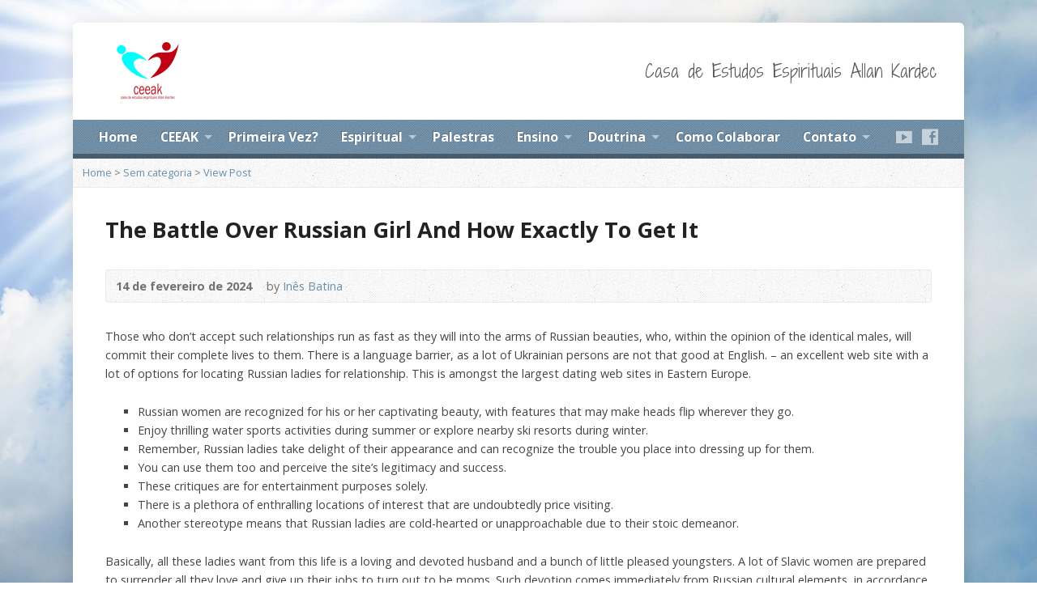

--- FILE ---
content_type: text/html; charset=UTF-8
request_url: http://www.ceeak.com.br/the-battle-over-russian-girl-and-how-exactly-to-get-it/
body_size: 28938
content:
<!DOCTYPE html>
<!--[if IE 8 ]><html class="ie ie8 no-js" lang="pt-BR"> <![endif]-->
<!--[if (gte IE 9)|!(IE)]><!--><html class="no-js" lang="pt-BR"> <!--<![endif]-->
<head>
<meta charset="UTF-8" />
<!--[if lte IE 8]><meta http-equiv="X-UA-Compatible" content="IE=Edge,chrome=IE8" /><![endif]-->
<meta name="viewport" content="width=device-width, initial-scale=1, maximum-scale=1">
<link rel="pingback" href="http://www.ceeak.com.br/xmlrpc.php" />
<title>The Battle Over Russian Girl And How Exactly To Get It &#8211; CEEAK</title>
<link rel='dns-prefetch' href='//maps.googleapis.com' />
<link rel='dns-prefetch' href='//fonts.googleapis.com' />
<link rel='dns-prefetch' href='//s.w.org' />
<link rel="alternate" type="application/rss+xml" title="Feed para CEEAK &raquo;" href="http://www.ceeak.com.br/feed/" />
<link rel="alternate" type="application/rss+xml" title="Feed de comentários para CEEAK &raquo;" href="http://www.ceeak.com.br/comments/feed/" />
		<script type="text/javascript">
			window._wpemojiSettings = {"baseUrl":"https:\/\/s.w.org\/images\/core\/emoji\/13.0.1\/72x72\/","ext":".png","svgUrl":"https:\/\/s.w.org\/images\/core\/emoji\/13.0.1\/svg\/","svgExt":".svg","source":{"concatemoji":"http:\/\/www.ceeak.com.br\/wp-includes\/js\/wp-emoji-release.min.js?ver=5.6.16"}};
			!function(e,a,t){var n,r,o,i=a.createElement("canvas"),p=i.getContext&&i.getContext("2d");function s(e,t){var a=String.fromCharCode;p.clearRect(0,0,i.width,i.height),p.fillText(a.apply(this,e),0,0);e=i.toDataURL();return p.clearRect(0,0,i.width,i.height),p.fillText(a.apply(this,t),0,0),e===i.toDataURL()}function c(e){var t=a.createElement("script");t.src=e,t.defer=t.type="text/javascript",a.getElementsByTagName("head")[0].appendChild(t)}for(o=Array("flag","emoji"),t.supports={everything:!0,everythingExceptFlag:!0},r=0;r<o.length;r++)t.supports[o[r]]=function(e){if(!p||!p.fillText)return!1;switch(p.textBaseline="top",p.font="600 32px Arial",e){case"flag":return s([127987,65039,8205,9895,65039],[127987,65039,8203,9895,65039])?!1:!s([55356,56826,55356,56819],[55356,56826,8203,55356,56819])&&!s([55356,57332,56128,56423,56128,56418,56128,56421,56128,56430,56128,56423,56128,56447],[55356,57332,8203,56128,56423,8203,56128,56418,8203,56128,56421,8203,56128,56430,8203,56128,56423,8203,56128,56447]);case"emoji":return!s([55357,56424,8205,55356,57212],[55357,56424,8203,55356,57212])}return!1}(o[r]),t.supports.everything=t.supports.everything&&t.supports[o[r]],"flag"!==o[r]&&(t.supports.everythingExceptFlag=t.supports.everythingExceptFlag&&t.supports[o[r]]);t.supports.everythingExceptFlag=t.supports.everythingExceptFlag&&!t.supports.flag,t.DOMReady=!1,t.readyCallback=function(){t.DOMReady=!0},t.supports.everything||(n=function(){t.readyCallback()},a.addEventListener?(a.addEventListener("DOMContentLoaded",n,!1),e.addEventListener("load",n,!1)):(e.attachEvent("onload",n),a.attachEvent("onreadystatechange",function(){"complete"===a.readyState&&t.readyCallback()})),(n=t.source||{}).concatemoji?c(n.concatemoji):n.wpemoji&&n.twemoji&&(c(n.twemoji),c(n.wpemoji)))}(window,document,window._wpemojiSettings);
		</script>
		<style type="text/css">
img.wp-smiley,
img.emoji {
	display: inline !important;
	border: none !important;
	box-shadow: none !important;
	height: 1em !important;
	width: 1em !important;
	margin: 0 .07em !important;
	vertical-align: -0.1em !important;
	background: none !important;
	padding: 0 !important;
}
</style>
	<link rel='stylesheet' id='wp-block-library-css'  href='http://www.ceeak.com.br/wp-includes/css/dist/block-library/style.min.css?ver=5.6.16' type='text/css' media='all' />
<link rel='stylesheet' id='elusive-webfont-css'  href='http://www.ceeak.com.br/wp-content/themes/ceeak/style-elusive-webfont.css?ver=2.2' type='text/css' media='all' />
<link rel='stylesheet' id='risen-style-css'  href='http://www.ceeak.com.br/wp-content/themes/ceeak/style.css?ver=2.2' type='text/css' media='all' />
<link rel='stylesheet' id='risen-base-style-css'  href='http://www.ceeak.com.br/wp-content/themes/ceeak/styles/light/style.css?ver=2.2' type='text/css' media='all' />
<link rel='stylesheet' id='google-fonts-css'  href='http://fonts.googleapis.com/css?family=Open+Sans:400italic,700italic,400,700%7CShadows+Into+Light+Two' type='text/css' media='all' />
<script type='text/javascript' src='http://www.ceeak.com.br/wp-includes/js/jquery/jquery.min.js?ver=3.5.1' id='jquery-core-js'></script>
<script type='text/javascript' src='http://www.ceeak.com.br/wp-includes/js/jquery/jquery-migrate.min.js?ver=3.3.2' id='jquery-migrate-js'></script>
<script type='text/javascript' src='http://www.ceeak.com.br/wp-content/themes/ceeak/js/modernizr.custom.js?ver=2.2' id='modernizr-custom-js'></script>
<script type='text/javascript' src='http://www.ceeak.com.br/wp-content/themes/ceeak/js/jquery.backstretch.min.js?ver=2.2' id='jquery-backstretch-js'></script>
<script type='text/javascript' src='http://www.ceeak.com.br/wp-content/themes/ceeak/js/superfish.min.js?ver=2.2' id='superfish-js'></script>
<script type='text/javascript' src='http://www.ceeak.com.br/wp-content/themes/ceeak/js/supersubs.js?ver=2.2' id='supersubs-js'></script>
<script type='text/javascript' src='http://www.ceeak.com.br/wp-content/themes/ceeak/js/selectnav.min.js?ver=2.2' id='selectnav-js'></script>
<script type='text/javascript' src='http://maps.googleapis.com/maps/api/js?sensor=false&#038;key=AIzaSyCVM02ajx9kWqoPCcE2MXEs7lqNMO5vXeM' id='google-maps-js'></script>
<script type='text/javascript' src='http://www.ceeak.com.br/wp-content/themes/ceeak/js/jquery.validate.min.js?ver=2.2' id='jquery-validate-js'></script>
<script type='text/javascript' src='http://www.ceeak.com.br/wp-content/themes/ceeak/js/jquery.easing.js?ver=2.2' id='jquery-easing-js'></script>
<script type='text/javascript' src='http://www.ceeak.com.br/wp-content/themes/ceeak/js/jquery.smooth-scroll.min.js?ver=2.2' id='jquery-smooth-scroll-js'></script>
<script type='text/javascript' src='http://www.ceeak.com.br/wp-content/themes/ceeak/js/jquery.fitvids.js?ver=2.2' id='fitvids-js'></script>
<script type='text/javascript' id='risen-main-js-extra'>
/* <![CDATA[ */
var risen_wp = {"theme_uri":"http:\/\/www.ceeak.com.br\/wp-content\/themes\/ceeak","is_home":"","site_url":"http:\/\/www.ceeak.com.br","home_url":"http:\/\/www.ceeak.com.br","is_ssl":"","current_protocol":"http","ie_unsupported_message":"You are using an outdated version of Internet Explorer. Please upgrade your browser to use this site.","ie_unsupported_redirect_url":"http:\/\/browsehappy.com\/","mobile_menu_label":"Menu","slider_enabled":"1","slider_slideshow":"1","slider_speed":"6000","gmaps_api_key":"AIzaSyCVM02ajx9kWqoPCcE2MXEs7lqNMO5vXeM","ajax_url":"http:\/\/www.ceeak.com.br\/wp-admin\/admin-ajax.php","contact_form_nonce":"68faa804aa","comment_name_required":"","comment_email_required":"","comment_name_error_required":"Required","comment_email_error_required":"Required","comment_email_error_invalid":"Invalid Email","comment_url_error_invalid":"Invalid URL","comment_message_error_required":"Comment Required","lightbox_prev":"Prev","lightbox_next":"Next","lightbox_expand":"Expand","lightbox_close":"Close"};
/* ]]> */
</script>
<script type='text/javascript' src='http://www.ceeak.com.br/wp-content/themes/ceeak/js/main.js?ver=2.2' id='risen-main-js'></script>
<link rel="https://api.w.org/" href="http://www.ceeak.com.br/wp-json/" /><link rel="alternate" type="application/json" href="http://www.ceeak.com.br/wp-json/wp/v2/posts/5116" /><link rel="EditURI" type="application/rsd+xml" title="RSD" href="http://www.ceeak.com.br/xmlrpc.php?rsd" />
<link rel="wlwmanifest" type="application/wlwmanifest+xml" href="http://www.ceeak.com.br/wp-includes/wlwmanifest.xml" /> 
<link rel="canonical" href="http://www.ceeak.com.br/the-battle-over-russian-girl-and-how-exactly-to-get-it/" />
<link rel='shortlink' href='http://www.ceeak.com.br/?p=5116' />
<link rel="alternate" type="application/json+oembed" href="http://www.ceeak.com.br/wp-json/oembed/1.0/embed?url=http%3A%2F%2Fwww.ceeak.com.br%2Fthe-battle-over-russian-girl-and-how-exactly-to-get-it%2F" />
<link rel="alternate" type="text/xml+oembed" href="http://www.ceeak.com.br/wp-json/oembed/1.0/embed?url=http%3A%2F%2Fwww.ceeak.com.br%2Fthe-battle-over-russian-girl-and-how-exactly-to-get-it%2F&#038;format=xml" />
<script type="text/javascript">
jQuery(document).ready(function($) {
	if (screen.width > 480) { // mobile performance - no full image background if device not capable of showing media query width 480px
		jQuery.backstretch('http://www.ceeak.com.br/wp-content/themes/ceeak/images/backgrounds/sun.jpg');
	}
});
</script>
<style type="text/css">

a, .resurrect-list-icons a:hover, .flex-caption a {
	color: #6a8fab;
}

#header-menu, #footer-bottom, .flex-caption, .flex-control-nav li a.active, #home-row-widgets .widget-image-title, #page-header h1, .sidebar-widget-title {
	background-color: #6a8fab;
}

body, input, textarea, select, .multimedia-short h1, #cancel-comment-reply-link, .accordion-section-title, .staff header h1 a {
	font-family: 'Open Sans', Arial, Helvetica, sans-serif;
}

#header-menu-links, .flex-caption, #home-row-widgets .widget-image-title, #page-header h1, h1.sidebar-widget-title, a.button, a.comment-reply-link, a.comment-edit-link, a.post-edit-link, .nav-left-right a, input[type=submit] {
	font-family: 'Open Sans', Arial, Helvetica, sans-serif;
}

.heading, .page-title, .post-content h1, .post-content h2, .post-content h3, .post-content h4, .post-content h5, .post-content h6, .author-box h1, .staff header h1, .location header h1, #reply-title, #comments-title, .home-column-widgets-title, .ppt, #tagline, #intro {
	font-family: 'Shadows Into Light Two', Georgia, 'Bitstream Vera Serif', 'Times New Roman', Times, cursive;
}
</style>
<link rel="shortcut icon" href="http://www.ceeak.com.br/wp-content/uploads/2016/10/favicon.png" />
<script type="text/javascript">

var _gaq = _gaq || [];
_gaq.push(['_setAccount', 'UA-77922203-4']);
_gaq.push(['_trackPageview']);

(function() {
var ga = document.createElement('script'); ga.type = 'text/javascript'; ga.async = true;
ga.src = ('https:' == document.location.protocol ? 'https://ssl' : 'http://www') + '.google-analytics.com/ga.js';
var s = document.getElementsByTagName('script')[0]; s.parentNode.insertBefore(ga, s);
})();

</script>
<link rel="icon" href="http://www.ceeak.com.br/wp-content/uploads/2016/10/favicon-55x55.png" sizes="32x32" />
<link rel="icon" href="http://www.ceeak.com.br/wp-content/uploads/2016/10/favicon.png" sizes="192x192" />
<link rel="apple-touch-icon" href="http://www.ceeak.com.br/wp-content/uploads/2016/10/favicon-180x180.png" />
<meta name="msapplication-TileImage" content="http://www.ceeak.com.br/wp-content/uploads/2016/10/favicon.png" />
</head>

<body class="post-template-default single single-post postid-5116 single-format-standard">

	<!-- Container Start -->

	<div id="container">

		<div id="container-inner">

			<!-- Header Start -->

			<header id="header">

				<div id="header-inner">

					<div id="header-content">

						
						<div id="logo">

							<a href="http://www.ceeak.com.br/">

								<img src="http://www.ceeak.com.br/wp-content/uploads/2016/10/logo.png" alt="CEEAK" id="logo-regular">

								<img src="http://www.ceeak.com.br/wp-content/themes/ceeak/styles/light/images/logo-hidpi.png" alt="CEEAK" id="logo-hidpi">

							</a>

						</div>

						<div id="top-right">

							<div id="top-right-inner">

								<div id="top-right-content">

									<div id="tagline">
										Casa de Estudos Espirituais Allan Kardec									</div>

								</div>

							</div>

						</div>

					</div>

				</div>

				<!-- Menu Start -->

				<nav id="header-menu">

					<div id="header-menu-inner">

						<ul id="header-menu-links" class="sf-menu"><li id="menu-item-903" class="menu-item menu-item-type-custom menu-item-object-custom menu-item-903"><a href="/">Home</a></li>
<li id="menu-item-963" class="menu-item menu-item-type-custom menu-item-object-custom menu-item-has-children menu-item-963"><a href="#">CEEAK</a>
<ul class="sub-menu">
	<li id="menu-item-975" class="menu-item menu-item-type-post_type menu-item-object-page menu-item-975"><a href="http://www.ceeak.com.br/quem-somos/">Quem Somos</a></li>
	<li id="menu-item-1542" class="menu-item menu-item-type-post_type menu-item-object-page menu-item-1542"><a href="http://www.ceeak.com.br/eventos/">Eventos</a></li>
</ul>
</li>
<li id="menu-item-1086" class="menu-item menu-item-type-post_type menu-item-object-page menu-item-1086"><a href="http://www.ceeak.com.br/primeira-vez/">Primeira Vez?</a></li>
<li id="menu-item-1084" class="menu-item menu-item-type-custom menu-item-object-custom menu-item-has-children menu-item-1084"><a href="#">Espiritual</a>
<ul class="sub-menu">
	<li id="menu-item-1088" class="menu-item menu-item-type-post_type menu-item-object-page menu-item-1088"><a href="http://www.ceeak.com.br/apresentacao/">Apresentação</a></li>
	<li id="menu-item-1292" class="menu-item menu-item-type-post_type menu-item-object-page menu-item-1292"><a href="http://www.ceeak.com.br/preceitos-basicos/">Preceitos Básicos</a></li>
	<li id="menu-item-1289" class="menu-item menu-item-type-post_type menu-item-object-page menu-item-1289"><a href="http://www.ceeak.com.br/atendimento-fraterno/">Atendimento Fraterno</a></li>
	<li id="menu-item-1085" class="menu-item menu-item-type-post_type menu-item-object-page menu-item-1085"><a href="http://www.ceeak.com.br/evangelho-no-lar/">Evangelho no Lar</a></li>
</ul>
</li>
<li id="menu-item-960" class="menu-item menu-item-type-custom menu-item-object-custom menu-item-960"><a href="/programacao-de-palestras/">Palestras</a></li>
<li id="menu-item-1101" class="menu-item menu-item-type-custom menu-item-object-custom menu-item-has-children menu-item-1101"><a href="#">Ensino</a>
<ul class="sub-menu">
	<li id="menu-item-1105" class="menu-item menu-item-type-post_type menu-item-object-page menu-item-1105"><a href="http://www.ceeak.com.br/cursos/">Cursos</a></li>
	<li id="menu-item-1104" class="menu-item menu-item-type-post_type menu-item-object-page menu-item-has-children menu-item-1104"><a href="http://www.ceeak.com.br/infanto-juvenil/">Infanto Juvenil – 03 a 16 anos</a>
	<ul class="sub-menu">
		<li id="menu-item-2309" class="menu-item menu-item-type-post_type menu-item-object-page menu-item-2309"><a href="http://www.ceeak.com.br/escola-espirita-semear-ceeak/">Escola Espírita SEMEAR CEEAK</a></li>
	</ul>
</li>
	<li id="menu-item-1102" class="menu-item menu-item-type-post_type menu-item-object-page menu-item-1102"><a href="http://www.ceeak.com.br/livraria/">Livraria</a></li>
</ul>
</li>
<li id="menu-item-988" class="menu-item menu-item-type-custom menu-item-object-custom menu-item-has-children menu-item-988"><a href="#">Doutrina</a>
<ul class="sub-menu">
	<li id="menu-item-987" class="menu-item menu-item-type-post_type menu-item-object-page menu-item-987"><a href="http://www.ceeak.com.br/doutrina-espirita/">Doutrina Espírita</a></li>
	<li id="menu-item-1305" class="menu-item menu-item-type-post_type menu-item-object-page menu-item-1305"><a href="http://www.ceeak.com.br/historia/">História</a></li>
	<li id="menu-item-986" class="menu-item menu-item-type-post_type menu-item-object-page menu-item-986"><a href="http://www.ceeak.com.br/codificacao-basica/">Codificação Básica</a></li>
</ul>
</li>
<li id="menu-item-981" class="menu-item menu-item-type-post_type menu-item-object-page menu-item-981"><a href="http://www.ceeak.com.br/como-colaborar/">Como Colaborar</a></li>
<li id="menu-item-911" class="menu-item menu-item-type-post_type menu-item-object-page menu-item-has-children menu-item-911"><a href="http://www.ceeak.com.br/contato/">Contato</a>
<ul class="sub-menu">
	<li id="menu-item-1208" class="menu-item menu-item-type-custom menu-item-object-custom menu-item-1208"><a target="_blank" rel="noopener" href="https://goo.gl/maps/sNxMRcPHHHs">Google Maps</a></li>
</ul>
</li>
</ul>
						<ul id="header-icons" class="risen-list-font-icons">
	<li><a href="https://www.youtube.com/channel/UCwOeT8Tjh_MMFucd0qivI8Q/featured?view_as=subscriber" class="risen-font-icon-youtube" title="YouTube" target="_blank"></a></li>
	<li><a href="https://www.facebook.com/CEEAK-Casa-de-Estudos-Espirituais-Allan-Kardec-532253896948623/" class="risen-font-icon-facebook" title="Facebook" target="_blank"></a></li>
</ul>
						<div class="clear"></div>

					</div>

					<div id="header-menu-bottom"></div>

				</nav>

				<!-- Menu End -->

			</header>

			<!-- Header End -->

<div class="breadcrumbs"><a href="http://www.ceeak.com.br">Home</a> > <a href="http://www.ceeak.com.br/Categorias/sem-categoria/">Sem categoria</a> > <a href="http://www.ceeak.com.br/the-battle-over-russian-girl-and-how-exactly-to-get-it/">View Post</a></div>
<div id="content">

	<div id="content-inner">

		
		<article id="post-5116" class="post-5116 post type-post status-publish format-standard hentry category-sem-categoria">

			<header>

				<h1 id="blog-single-page-title" class="page-title">
					<h1>The Battle Over Russian Girl And How Exactly To Get It</h1>									</h1>
			
				<div id="blog-single-header-meta" class="box blog-header-meta">

					<div class="blog-time-author">
				
						<time datetime="2024-02-14T15:39:17+00:00">14 de fevereiro de 2024</time>

						<span class="blog-header-meta-author">
							by <a href="http://www.ceeak.com.br/author/inesbatina/">Inês Batina</a>						</span>
					
					</div>

					<ul class="blog-header-meta-icons risen-icon-list dark">
											</ul>
					
					<div class="clear"></div>
					
				</div>

			</header>
		
			<div class="post-content"> <!-- confines heading font to this content -->
				<p>Those who don&#8217;t accept such relationships run as fast as they will into the arms of Russian beauties, who, within the opinion of the identical males, will commit their complete lives to them. There is a language barrier, as a lot of Ukrainian persons are not that good at English. – an excellent web site with a lot of options for locating Russian ladies for relationship. This is amongst the largest dating web sites in Eastern Europe.</p>
<ul>
<li>Russian women are recognized for his or her captivating beauty, with features that may make heads flip wherever they go.</li>
<li>Enjoy thrilling water sports activities during summer or explore nearby ski resorts during winter.</li>
<li>Remember, Russian ladies take delight of their appearance and can recognize the trouble you place into dressing up for them.</li>
<li>You can use them too and perceive the site’s legitimacy and success.</li>
<li>These critiques are for entertainment purposes solely.</li>
<li>There is a plethora of enthralling locations of interest that are undoubtedly price visiting.</li>
<li>Another stereotype means that Russian ladies are cold-hearted or unapproachable due to their stoic demeanor.</li>
</ul>
<p>Basically, all these ladies want from this life is a loving and devoted husband and a bunch of little pleased youngsters. A lot of Slavic women are prepared to surrender all they love and give up their jobs to turn out to be moms. Such devotion comes immediately from Russian cultural elements, in accordance with which, motherhood is the one happiness a lady can achieve. Dating somebody raised in a completely different tradition from yours is each  a challenge and an adventure.</p>
<h2>Everything You Can Do About Russian Girls Beginning In The Next 10 Minutes</h2>
<p>So, let this text be your information to a global romance if you’re an American starting a relationship with a Russian or vice versa. This may also work for those trying to find a potential partner who needs to know the ins and outs of international dating. At rus-singles.com you can ship animated postcards, Ice break, audio and video messages. With our psychological test you will see what partner match finest to you.</p>
<ul>
<li>In Russia, such occupations as a maid or servant are not in demand just because Russian girls can handle all these duties on their own.</li>
<li>Otherwise, when you have a portrait of an individual to connect with, just use the search tool and choose all essential criteria.</li>
<li>Although there are always obstacles in life, do not permit your self to give consideration to the thought that you will lose anything.</li>
<li>Expressing admiration on your partner’s beauty, intelligence, or accomplishments is seen as honest and genuine.</li>
<li>For many women, marrying a European or an American is a way to improve their lives by shifting to another nation.</li>
<li>Still, don’t assume that a girl from Russia likes to demonstrate her intercourse appeal each time.</li>
<li>Of course, you&#8217;ll have to make an investment of some type so as to meet an attractive girl from Russia and date her.</li>
</ul>
<p>For functions of this Privacy Policy, &#8220;AnastasiaDate.com&#8221; and &#8220;v.com&#8221; refer to one and the identical entity and could also be used interchangeably. Furthermore, the Correspondent shall not be entitled to any unused credit with respect to his correspondence with such female <a href="https://europeangirl.org/russian-girls/">russian girls to date</a> Member.  By changing into a Member, You agree that you might be registered on v&#8217;s companions web sites.</p>
<h3>10 Most Amazing Russian Girls Changing How We See The World</h3>
<p>Russian girls love attention, so a few texts on Telegram won’t fulfill her. Call her once in a while, respond to her calls. If you can’t choose your cellphone up, make positive you ship her a candy message promising to get in contact later. Otherwise, she will begin considering you’re cheating on her. AnastasiaDate is the main international courting service that connects you with folks from around Europe. Our service lets you uncover new individuals whether you have an interest in only a pleasant dialog or a critical relationship.</p>
<p>A assured, mature, and accountable breadwinner who knows how and is ready to provide for the household. Safety begins with understanding how developers collect and share your knowledge. Data privacy and safety practices could range based on your use, region, and age. The developer offered this data and will replace it over time. Girls, older than women, ladies, &#8211; all who really seek for her husband to write me! I am a Russian dwelling in Moscow, lived in Amsterdam 5 years wish to depart America or Europa eternally so I&#8217;m looking for a brand new friends.. So, if you&#8217;re in search of true love in Russia, listed beneath are some of the greatest dating websites you&#8217;ll find.</p>
<h2>·how Long To Talk Earlier Than The Primary Meeting?</h2>
<p>If you do, then the knowledge below concerning the biggest cities and the best locations where it&#8217;s potential to meet Russian ladies is for you. In addition to being diligent housewives and hot lovers, Russian women are nonetheless for partnership. They don&#8217;t consider a man as a head of a household to be all the time indulged, unlike Muslim wives do. Russian ladies always have their very own points of view. Therefore, wives of this nationality can give useful recommendation, share accountability with their husbands,  and help them when they&#8217;re in hassle. When it involves sex, the women of this nationality are relaxed and do not feel confused, not like some Western women. Sexy Russian girls know what they like and all the time take curiosity of their boyfriends’ preferences to take them into consideration.</p>
<h3>How To Care For Russian Women.</h3>
<p>Despite the fast leap in training that Russia made after the collapse of the Soviet Union, the Russians nonetheless communicate poor English. The highest degree of English data is found amongst residents of large cities, largely in Moscow and St. Petersburg.</p>
<h2>Tips For Relationship A Russian Woman—how To Talk To Them?</h2>
<p>On the one hand, the second world warfare contributed to the increase within the variety of emigrants, so you probably can meet attractive Australian ladies who have Russian, Irish, Italian, and other roots. On the opposite hand, life in Australia made them change, undertake new rules and combine with the indigenous inhabitants. So, if you are keen to find out the primary causes thus far single Australian girls in addition to helpful tips about the courting itself, keep tuned for extra. We all have unhappy love story with no pleased end after which you want to crouch in a corner and eat ice-cream straight out of the bucket. Later, when we are already in different relationships, we return to our ex-memories, serious about how completely different our lives would be with them. And, maybe, no matter how toxic or horrible the connection was. Another rule considerations honesty – by no means fool a girl’s head.</p>
<p>How you&#8217;ll be able to management using your personal information. We every agree that any dispute decision proceedings will be carried out solely on an individual foundation and never in a class, consolidated or representative action.</p>
<h3>Tips On How To Court Docket A Russian Woman: 5 Suggestions</h3>
<p>You may have been looking for your Russian lady for weeks and even months with no success. The fact that you have not met your soulmate doesn’t mean that one thing is mistaken with you. You just could also be approaching the search in the wrong method. There are a few tips that may help you discover the proper woman in as little time possible and with minimal effort. Russian girls connect nice significance to family values. And they love each their youngsters and their mother and father. For some foreigners going home and meeting with mother and father is just a formality.</p>
<p>I&#8217;m looking for excellent gentleman but friendship is after all very welcomed. There are, after all, premium options, but evaluating to other websites and relationship apps, its options are largely freed from charge.</p>
			</div>
			
			
						<footer id="blog-single-footer-meta" class="box post-footer">

								<div id="blog-post-categories">Posted in <a href="http://www.ceeak.com.br/Categorias/sem-categoria/" rel="category tag">Sem categoria</a></div>
								
								
				
			</footer>
			
						
		</article>

		
		
		<nav class="nav-left-right" id="blog-single-nav">
			<div class="nav-left"><a href="http://www.ceeak.com.br/the-key-to-greek-girl/" rel="next"><span>&larr;</span> Newer Post</a></div>
			<div class="nav-right"><a href="http://www.ceeak.com.br/russian-girls-options/" rel="prev">Older Post <span>&rarr;</span></a></div>
			<div class="clear"></div>
		</nav>
				
	</div>

</div>


			<!-- Footer Start -->
			
			<footer id="footer">

				<div id="footer-left">
				
					<ul id="footer-menu-links" class="menu"><li id="menu-item-901" class="menu-item menu-item-type-custom menu-item-object-custom menu-item-901"><a href="/">Home</a></li>
<li id="menu-item-1118" class="menu-item menu-item-type-post_type menu-item-object-page menu-item-1118"><a href="http://www.ceeak.com.br/primeira-vez/">Primeira Vez?</a></li>
<li id="menu-item-1119" class="menu-item menu-item-type-post_type menu-item-object-page menu-item-1119"><a href="http://www.ceeak.com.br/evangelho-no-lar/">Evangelho no Lar</a></li>
</ul>				
					<ul id="footer-icons" class="risen-list-font-icons">
	<li><a href="http://www.ceeak.com.br/feed/rss/" class="risen-font-icon-rss" title="RSS" target="_blank"></a></li>
	<li><a href="https://www.youtube.com/channel/UCwOeT8Tjh_MMFucd0qivI8Q/featured?view_as=subscriber" class="risen-font-icon-youtube" title="YouTube" target="_blank"></a></li>
	<li><a href="http://facebook.com/ceeaksp" class="risen-font-icon-facebook" title="Facebook" target="_blank"></a></li>
</ul>					
					<div class="clear"></div>
					
				</div>			
				
				<div id="footer-right">
				
										<ul id="footer-contact">
					
												<li><span class="footer-icon generic"></span> Rua Franco Alfano, 23, Jd Vazani, São Paulo, SP</li>
												
												<li><span class="footer-icon phone"></span> +55 11 3742-8022</li>
						
					</ul>
									
										<div id="copyright">
						Copyright &copy; 1983 CEEAK.					</div>
										
				</div>
				
				<div class="clear"></div>
				
			</footer>
			
			<div id="footer-bottom"></div>
			
			<!-- Footer End -->

		</div>
	
	</div>
	
	<!-- Container End -->
	
<script type='text/javascript' src='http://www.ceeak.com.br/wp-includes/js/hoverIntent.min.js?ver=1.8.1' id='hoverIntent-js'></script>
<script type='text/javascript' src='http://www.ceeak.com.br/wp-includes/js/comment-reply.min.js?ver=5.6.16' id='comment-reply-js'></script>
<script type='text/javascript' src='http://www.ceeak.com.br/wp-includes/js/wp-embed.min.js?ver=5.6.16' id='wp-embed-js'></script>

</body>
</html>

--- FILE ---
content_type: application/javascript
request_url: http://www.ceeak.com.br/wp-content/themes/ceeak/js/jquery.smooth-scroll.min.js?ver=2.2
body_size: 2738
content:
/*!
 * Smooth Scroll - v1.4.12 - 2013-09-19
 * https://github.com/kswedberg/jquery-smooth-scroll
 * Copyright (c) 2013 Karl Swedberg
 * Licensed MIT (https://github.com/kswedberg/jquery-smooth-scroll/blob/master/LICENSE-MIT)
 */
(function(t){function l(t){return t.replace(/(:|\.)/g,"\\$1")}var e="1.4.12",o={exclude:[],excludeWithin:[],offset:0,direction:"top",scrollElement:null,scrollTarget:null,beforeScroll:function(){},afterScroll:function(){},easing:"swing",speed:400,autoCoefficent:2,preventDefault:!0},n=function(l){var e=[],o=!1,n=l.dir&&"left"==l.dir?"scrollLeft":"scrollTop";return this.each(function(){if(this!=document&&this!=window){var l=t(this);l[n]()>0?e.push(this):(l[n](1),o=l[n]()>0,o&&e.push(this),l[n](0))}}),e.length||this.each(function(){"BODY"===this.nodeName&&(e=[this])}),"first"===l.el&&e.length>1&&(e=[e[0]]),e};t.fn.extend({scrollable:function(t){var l=n.call(this,{dir:t});return this.pushStack(l)},firstScrollable:function(t){var l=n.call(this,{el:"first",dir:t});return this.pushStack(l)},smoothScroll:function(e){e=e||{};var o=t.extend({},t.fn.smoothScroll.defaults,e),n=t.smoothScroll.filterPath(location.pathname);return this.unbind("click.smoothscroll").bind("click.smoothscroll",function(e){var r=this,s=t(this),c=o.exclude,i=o.excludeWithin,a=0,f=0,h=!0,u={},d=location.hostname===r.hostname||!r.hostname,m=o.scrollTarget||(t.smoothScroll.filterPath(r.pathname)||n)===n,p=l(r.hash);if(o.scrollTarget||d&&m&&p){for(;h&&c.length>a;)s.is(l(c[a++]))&&(h=!1);for(;h&&i.length>f;)s.closest(i[f++]).length&&(h=!1)}else h=!1;h&&(o.preventDefault&&e.preventDefault(),t.extend(u,o,{scrollTarget:o.scrollTarget||p,link:r}),t.smoothScroll(u))}),this}}),t.smoothScroll=function(l,e){var o,n,r,s,c=0,i="offset",a="scrollTop",f={},h={};"number"==typeof l?(o=t.fn.smoothScroll.defaults,r=l):(o=t.extend({},t.fn.smoothScroll.defaults,l||{}),o.scrollElement&&(i="position","static"==o.scrollElement.css("position")&&o.scrollElement.css("position","relative"))),o=t.extend({link:null},o),a="left"==o.direction?"scrollLeft":a,o.scrollElement?(n=o.scrollElement,/^(?:HTML|BODY)$/.test(n[0].nodeName)||(c=n[a]())):n=t("html, body").firstScrollable(o.direction),o.beforeScroll.call(n,o),r="number"==typeof l?l:e||t(o.scrollTarget)[i]()&&t(o.scrollTarget)[i]()[o.direction]||0,f[a]=r+c+o.offset,s=o.speed,"auto"===s&&(s=f[a]||n.scrollTop(),s/=o.autoCoefficent),h={duration:s,easing:o.easing,complete:function(){o.afterScroll.call(o.link,o)}},o.step&&(h.step=o.step),n.length?n.stop().animate(f,h):o.afterScroll.call(o.link,o)},t.smoothScroll.version=e,t.smoothScroll.filterPath=function(t){return t.replace(/^\//,"").replace(/(?:index|default).[a-zA-Z]{3,4}$/,"").replace(/\/$/,"")},t.fn.smoothScroll.defaults=o})(jQuery);